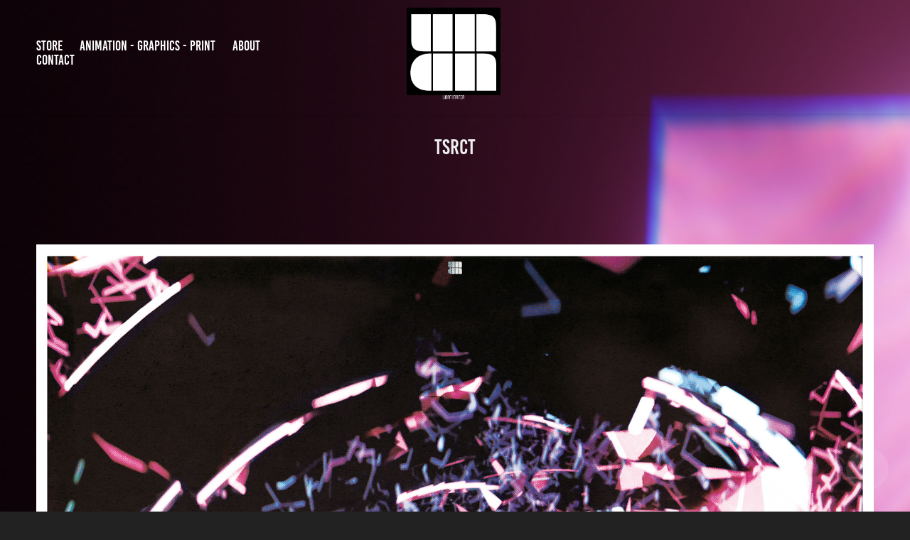

--- FILE ---
content_type: text/html; charset=utf-8
request_url: https://unmr.uk/tsrct
body_size: 7266
content:
<!DOCTYPE HTML>
<html lang="en-US">
<head>
  <meta charset="UTF-8" />
  <meta name="viewport" content="width=device-width, initial-scale=1" />
      <meta name="twitter:card"  content="summary_large_image" />
      <meta name="twitter:site"  content="@AdobePortfolio" />
      <meta  property="og:title" content="George Goodwin - TSRCT" />
      <meta  property="og:image" content="https://cdn.myportfolio.com/a395e64e-2368-4c42-a246-f60bdb53c6aa/cb0076b8-9834-4a65-bc71-d9f1e3dfa6e2_car_16x9.jpg?h=3464b1dc4bdce36998dba661399b9a98" />
      <link rel="icon" href="[data-uri]"  />
      <link rel="stylesheet" href="/dist/css/main.css" type="text/css" />
      <link rel="stylesheet" href="https://cdn.myportfolio.com/a395e64e-2368-4c42-a246-f60bdb53c6aa/c22f7c3d9dcd11cc3ea423c96801ee4d1742490324.css?h=7db3fc70eab7ff82ec314131667599ca" type="text/css" />
    <link rel="canonical" href="https://unmr.uk/tsrct" />
      <title>George Goodwin - TSRCT</title>
    <script type="text/javascript" src="//use.typekit.net/ik/[base64].js?cb=35f77bfb8b50944859ea3d3804e7194e7a3173fb" async onload="
    try {
      window.Typekit.load();
    } catch (e) {
      console.warn('Typekit not loaded.');
    }
    "></script>
</head>
  <body class="transition-enabled">  <div class='page-background-video page-background-video-with-panel'>
  </div>
  <div class="js-responsive-nav">
    <div class="responsive-nav has-social">
      <div class="close-responsive-click-area js-close-responsive-nav">
        <div class="close-responsive-button"></div>
      </div>
          <nav class="nav-container" data-hover-hint="nav" data-hover-hint-placement="bottom-start">
      <div class="link-title">
        <a href="https://unanimator.bigcartel.com/" target="_blank">STORE</a>
      </div>
                <div class="gallery-title"><a href="/professional-work" >Animation - Graphics - Print</a></div>
      <div class="page-title">
        <a href="/about" >About</a>
      </div>
      <div class="page-title">
        <a href="/contact" >Contact</a>
      </div>
          </nav>
        <div class="social pf-nav-social" data-context="theme.nav" data-hover-hint="navSocialIcons" data-hover-hint-placement="bottom-start">
          <ul>
          </ul>
        </div>
    </div>
  </div>
    <header class="site-header js-site-header  js-fixed-nav" data-context="theme.nav" data-hover-hint="nav" data-hover-hint-placement="top-start">
        <nav class="nav-container" data-hover-hint="nav" data-hover-hint-placement="bottom-start">
      <div class="link-title">
        <a href="https://unanimator.bigcartel.com/" target="_blank">STORE</a>
      </div>
                <div class="gallery-title"><a href="/professional-work" >Animation - Graphics - Print</a></div>
      <div class="page-title">
        <a href="/about" >About</a>
      </div>
      <div class="page-title">
        <a href="/contact" >Contact</a>
      </div>
        </nav>
        <div class="logo-wrap" data-context="theme.logo.header" data-hover-hint="logo" data-hover-hint-placement="bottom-start">
          <div class="logo e2e-site-logo-text logo-image  ">
    <a href="/professional-work" class="image-normal image-link">
      <img src="https://cdn.myportfolio.com/a395e64e-2368-4c42-a246-f60bdb53c6aa/4f937d18-e5b2-46ee-92c2-0f4b754fc8fc_rwc_251x251x854x864x4096.png?h=75368bba3d70c0abe924b46d6966a35d" alt="George Goodwin">
    </a>
          </div>
        </div>
        <div class="social pf-nav-social" data-context="theme.nav" data-hover-hint="navSocialIcons" data-hover-hint-placement="bottom-start">
          <ul>
          </ul>
        </div>
        <div class="hamburger-click-area js-hamburger">
          <div class="hamburger">
            <i></i>
            <i></i>
            <i></i>
          </div>
        </div>
    </header>
    <div class="header-placeholder"></div>
  <div class="site-wrap cfix js-site-wrap">
    <div class="site-container">
      <div class="site-content e2e-site-content">
        <main>
  <div class="page-container" data-context="page.page.container" data-hover-hint="pageContainer">
    <section class="page standard-modules">
        <header class="page-header content" data-context="pages" data-identity="id:p65157ebdaa596ebe440a58f6ab9c8fe07401052b3f0d88bb17b34" data-hover-hint="pageHeader" data-hover-hint-id="p65157ebdaa596ebe440a58f6ab9c8fe07401052b3f0d88bb17b34">
            <h1 class="title preserve-whitespace e2e-site-logo-text">TSRCT</h1>
            <p class="description"></p>
        </header>
      <div class="page-content js-page-content" data-context="pages" data-identity="id:p65157ebdaa596ebe440a58f6ab9c8fe07401052b3f0d88bb17b34">
        <div id="project-canvas" class="js-project-modules modules content">
          <div id="project-modules">
              
              <div class="project-module module image project-module-image js-js-project-module"  style="padding-top: px;
padding-bottom: px;
">

  

  
     <div class="js-lightbox" data-src="https://cdn.myportfolio.com/a395e64e-2368-4c42-a246-f60bdb53c6aa/7085bedb-d98b-4aa1-af68-1836128ca830.jpg?h=a12ee65e702ff708c5473af87e1210be">
           <img
             class="js-lazy e2e-site-project-module-image"
             src="[data-uri]"
             data-src="https://cdn.myportfolio.com/a395e64e-2368-4c42-a246-f60bdb53c6aa/7085bedb-d98b-4aa1-af68-1836128ca830_rw_3840.jpg?h=6d6c0318fbc974ae023574a0f9458453"
             data-srcset="https://cdn.myportfolio.com/a395e64e-2368-4c42-a246-f60bdb53c6aa/7085bedb-d98b-4aa1-af68-1836128ca830_rw_600.jpg?h=c0919c87fd79b4ddc436ebc8d51333a6 600w,https://cdn.myportfolio.com/a395e64e-2368-4c42-a246-f60bdb53c6aa/7085bedb-d98b-4aa1-af68-1836128ca830_rw_1200.jpg?h=60d708093f68437f0a2698adca874d24 1200w,https://cdn.myportfolio.com/a395e64e-2368-4c42-a246-f60bdb53c6aa/7085bedb-d98b-4aa1-af68-1836128ca830_rw_1920.jpg?h=281cfcbc09a65fa31df91c87015f10f3 1920w,https://cdn.myportfolio.com/a395e64e-2368-4c42-a246-f60bdb53c6aa/7085bedb-d98b-4aa1-af68-1836128ca830_rw_3840.jpg?h=6d6c0318fbc974ae023574a0f9458453 3840w,"
             data-sizes="(max-width: 3840px) 100vw, 3840px"
             width="3840"
             height="0"
             style="padding-bottom: 124.33%; background: rgba(0, 0, 0, 0.03)"
             
           >
     </div>
  

</div>

              
              
              
              
              
              
              
              
              
              
              
              
              
              
              
              <div class="project-module module media_collection project-module-media_collection" data-id="m66bb6de942fe6c503173bfa1ff659a0a9dc19c5d39509e499b04a"  style="padding-top: px;
padding-bottom: px;
">
  <div class="grid--main js-grid-main" data-grid-max-images="
  ">
    <div class="grid__item-container js-grid-item-container" data-flex-grow="325" style="width:325px; flex-grow:325;" data-width="1920" data-height="1536">
      <script type="text/html" class="js-lightbox-slide-content">
        <div class="grid__image-wrapper">
          <img src="https://cdn.myportfolio.com/a395e64e-2368-4c42-a246-f60bdb53c6aa/be1964fc-e938-4d04-8654-447993727dd2_rw_1920.png?h=62b91abc5cc0b66ded0af16cd158c177" srcset="https://cdn.myportfolio.com/a395e64e-2368-4c42-a246-f60bdb53c6aa/be1964fc-e938-4d04-8654-447993727dd2_rw_600.png?h=eccd6779a6a332cf87b1b1c85e628222 600w,https://cdn.myportfolio.com/a395e64e-2368-4c42-a246-f60bdb53c6aa/be1964fc-e938-4d04-8654-447993727dd2_rw_1200.png?h=3a9ef9384ad257a3768014b927d6f105 1200w,https://cdn.myportfolio.com/a395e64e-2368-4c42-a246-f60bdb53c6aa/be1964fc-e938-4d04-8654-447993727dd2_rw_1920.png?h=62b91abc5cc0b66ded0af16cd158c177 1920w,"  sizes="(max-width: 1920px) 100vw, 1920px">
        <div>
      </script>
      <img
        class="grid__item-image js-grid__item-image grid__item-image-lazy js-lazy"
        src="[data-uri]"
        
        data-src="https://cdn.myportfolio.com/a395e64e-2368-4c42-a246-f60bdb53c6aa/be1964fc-e938-4d04-8654-447993727dd2_rw_1920.png?h=62b91abc5cc0b66ded0af16cd158c177"
        data-srcset="https://cdn.myportfolio.com/a395e64e-2368-4c42-a246-f60bdb53c6aa/be1964fc-e938-4d04-8654-447993727dd2_rw_600.png?h=eccd6779a6a332cf87b1b1c85e628222 600w,https://cdn.myportfolio.com/a395e64e-2368-4c42-a246-f60bdb53c6aa/be1964fc-e938-4d04-8654-447993727dd2_rw_1200.png?h=3a9ef9384ad257a3768014b927d6f105 1200w,https://cdn.myportfolio.com/a395e64e-2368-4c42-a246-f60bdb53c6aa/be1964fc-e938-4d04-8654-447993727dd2_rw_1920.png?h=62b91abc5cc0b66ded0af16cd158c177 1920w,"
      >
      <span class="grid__item-filler" style="padding-bottom:80%;"></span>
    </div>
    <div class="grid__item-container js-grid-item-container" data-flex-grow="208.88125500973" style="width:208.88125500973px; flex-grow:208.88125500973;" data-width="3840" data-height="4779">
      <script type="text/html" class="js-lightbox-slide-content">
        <div class="grid__image-wrapper">
          <img src="https://cdn.myportfolio.com/a395e64e-2368-4c42-a246-f60bdb53c6aa/a06b674f-b69d-443c-b6d6-304aadbfe6d8_rw_3840.jpg?h=695fdeb1445381423ed138082ed67b2d" srcset="https://cdn.myportfolio.com/a395e64e-2368-4c42-a246-f60bdb53c6aa/a06b674f-b69d-443c-b6d6-304aadbfe6d8_rw_600.jpg?h=c64e616a114f755712d9e13327180300 600w,https://cdn.myportfolio.com/a395e64e-2368-4c42-a246-f60bdb53c6aa/a06b674f-b69d-443c-b6d6-304aadbfe6d8_rw_1200.jpg?h=422ffce9152c4e856fb42a145fd82804 1200w,https://cdn.myportfolio.com/a395e64e-2368-4c42-a246-f60bdb53c6aa/a06b674f-b69d-443c-b6d6-304aadbfe6d8_rw_1920.jpg?h=d9ec2cf65050be2620884a90c76e19d1 1920w,https://cdn.myportfolio.com/a395e64e-2368-4c42-a246-f60bdb53c6aa/a06b674f-b69d-443c-b6d6-304aadbfe6d8_rw_3840.jpg?h=695fdeb1445381423ed138082ed67b2d 3840w,"  sizes="(max-width: 3840px) 100vw, 3840px">
        <div>
      </script>
      <img
        class="grid__item-image js-grid__item-image grid__item-image-lazy js-lazy"
        src="[data-uri]"
        
        data-src="https://cdn.myportfolio.com/a395e64e-2368-4c42-a246-f60bdb53c6aa/a06b674f-b69d-443c-b6d6-304aadbfe6d8_rw_3840.jpg?h=695fdeb1445381423ed138082ed67b2d"
        data-srcset="https://cdn.myportfolio.com/a395e64e-2368-4c42-a246-f60bdb53c6aa/a06b674f-b69d-443c-b6d6-304aadbfe6d8_rw_600.jpg?h=c64e616a114f755712d9e13327180300 600w,https://cdn.myportfolio.com/a395e64e-2368-4c42-a246-f60bdb53c6aa/a06b674f-b69d-443c-b6d6-304aadbfe6d8_rw_1200.jpg?h=422ffce9152c4e856fb42a145fd82804 1200w,https://cdn.myportfolio.com/a395e64e-2368-4c42-a246-f60bdb53c6aa/a06b674f-b69d-443c-b6d6-304aadbfe6d8_rw_1920.jpg?h=d9ec2cf65050be2620884a90c76e19d1 1920w,https://cdn.myportfolio.com/a395e64e-2368-4c42-a246-f60bdb53c6aa/a06b674f-b69d-443c-b6d6-304aadbfe6d8_rw_3840.jpg?h=695fdeb1445381423ed138082ed67b2d 3840w,"
      >
      <span class="grid__item-filler" style="padding-bottom:124.47263397948%;"></span>
    </div>
    <div class="js-grid-spacer"></div>
  </div>
</div>

              
              
          </div>
        </div>
      </div>
    </section>
          <section class="other-projects" data-context="page.page.other_pages" data-hover-hint="otherPages">
            <div class="title-wrapper">
              <div class="title-container">
                  <h3 class="other-projects-title preserve-whitespace">You may also like</h3>
              </div>
            </div>
            <div class="project-covers">
                  <a class="project-cover js-project-cover-touch hold-space" href="/ritual-title-card" data-context="pages" data-identity="id:p63f7813b6428878cdd5544e929b9f168eba347c864b5c19acc6df">
                    <div class="cover-content-container">
                      <div class="cover-image-wrap">
                        <div class="cover-image">
                            <div class="cover cover-normal">

            <img
              class="cover__img js-lazy"
              src="https://cdn.myportfolio.com/a395e64e-2368-4c42-a246-f60bdb53c6aa/824c3f7f-5bfc-424a-8358-a40749228a35_carw_16x9x32.jpg?h=0b024dacbb238991108bec630d9b7571"
              data-src="https://cdn.myportfolio.com/a395e64e-2368-4c42-a246-f60bdb53c6aa/824c3f7f-5bfc-424a-8358-a40749228a35_car_16x9.jpg?h=b2e8f3e4013fc1dfb5ba99989464217a"
              data-srcset="https://cdn.myportfolio.com/a395e64e-2368-4c42-a246-f60bdb53c6aa/824c3f7f-5bfc-424a-8358-a40749228a35_carw_16x9x640.jpg?h=fc0e84262bf2fb67c83707bcc6254d9c 640w, https://cdn.myportfolio.com/a395e64e-2368-4c42-a246-f60bdb53c6aa/824c3f7f-5bfc-424a-8358-a40749228a35_carw_16x9x1280.jpg?h=d61e9b32951538b16f093ae2ec095013 1280w, https://cdn.myportfolio.com/a395e64e-2368-4c42-a246-f60bdb53c6aa/824c3f7f-5bfc-424a-8358-a40749228a35_carw_16x9x1366.jpg?h=6b5ad387761fee416e848e798ef54b4b 1366w, https://cdn.myportfolio.com/a395e64e-2368-4c42-a246-f60bdb53c6aa/824c3f7f-5bfc-424a-8358-a40749228a35_carw_16x9x1920.jpg?h=145068921c404b0dc3f18f2fcf49e7cf 1920w, https://cdn.myportfolio.com/a395e64e-2368-4c42-a246-f60bdb53c6aa/824c3f7f-5bfc-424a-8358-a40749228a35_carw_16x9x2560.jpg?h=d5805c6a00b34f0570fad32ee5892025 2560w, https://cdn.myportfolio.com/a395e64e-2368-4c42-a246-f60bdb53c6aa/824c3f7f-5bfc-424a-8358-a40749228a35_carw_16x9x5120.jpg?h=bf4989d1aef9fb651ba8400973dd5f0d 5120w"
              data-sizes="(max-width: 540px) 100vw, (max-width: 768px) 50vw, calc(1400px / 2)"
            >
                                      </div>
                        </div>
                      </div>
                      <div class="details-wrap">
                        <div class="details">
                          <div class="details-inner">
                              <div class="title preserve-whitespace">RITUAL - JASON KWAN [TITLE CARD]</div>
                              <div class="date">2023</div>
                          </div>
                        </div>
                      </div>
                    </div>
                  </a>
                  <a class="project-cover js-project-cover-touch hold-space" href="/cunningmc-i-luv-wubs" data-context="pages" data-identity="id:p66b8ded0e627ce30797d240dceefc5fc2a48fce116c46c772adf6">
                    <div class="cover-content-container">
                      <div class="cover-image-wrap">
                        <div class="cover-image">
                            <div class="cover cover-normal">

            <img
              class="cover__img js-lazy"
              src="https://cdn.myportfolio.com/a395e64e-2368-4c42-a246-f60bdb53c6aa/24680485-0c28-4c25-869b-22cb9dfdb314_rwc_184x758x1558x878x32.jpg?h=1112b5c1b0d4dd270400759c0660d52b"
              data-src="https://cdn.myportfolio.com/a395e64e-2368-4c42-a246-f60bdb53c6aa/24680485-0c28-4c25-869b-22cb9dfdb314_rwc_184x758x1558x878x1558.jpg?h=05c2c7bfbc44d9863d0f3df39168a84b"
              data-srcset="https://cdn.myportfolio.com/a395e64e-2368-4c42-a246-f60bdb53c6aa/24680485-0c28-4c25-869b-22cb9dfdb314_rwc_184x758x1558x878x640.jpg?h=96a225a95c056e7c8cc7fb1949d01365 640w, https://cdn.myportfolio.com/a395e64e-2368-4c42-a246-f60bdb53c6aa/24680485-0c28-4c25-869b-22cb9dfdb314_rwc_184x758x1558x878x1280.jpg?h=f06f34dba39b6ef937f9439d3458e103 1280w, https://cdn.myportfolio.com/a395e64e-2368-4c42-a246-f60bdb53c6aa/24680485-0c28-4c25-869b-22cb9dfdb314_rwc_184x758x1558x878x1366.jpg?h=3787c79a774c86a3db37100fdf4b0101 1366w, https://cdn.myportfolio.com/a395e64e-2368-4c42-a246-f60bdb53c6aa/24680485-0c28-4c25-869b-22cb9dfdb314_rwc_184x758x1558x878x1920.jpg?h=6d6049979b027da598cd0d73181e1add 1920w, https://cdn.myportfolio.com/a395e64e-2368-4c42-a246-f60bdb53c6aa/24680485-0c28-4c25-869b-22cb9dfdb314_rwc_184x758x1558x878x1558.jpg?h=05c2c7bfbc44d9863d0f3df39168a84b 2560w, https://cdn.myportfolio.com/a395e64e-2368-4c42-a246-f60bdb53c6aa/24680485-0c28-4c25-869b-22cb9dfdb314_rwc_184x758x1558x878x1558.jpg?h=05c2c7bfbc44d9863d0f3df39168a84b 5120w"
              data-sizes="(max-width: 540px) 100vw, (max-width: 768px) 50vw, calc(1400px / 2)"
            >
                                      </div>
                        </div>
                      </div>
                      <div class="details-wrap">
                        <div class="details">
                          <div class="details-inner">
                              <div class="title preserve-whitespace">CunningMC - I Luv Wubs</div>
                              <div class="date">2023</div>
                          </div>
                        </div>
                      </div>
                    </div>
                  </a>
                  <a class="project-cover js-project-cover-touch hold-space" href="/fxvnd3r" data-context="pages" data-identity="id:p65d8c4426436280801f60c4d70e81e9e29c43450b49416f72d684">
                    <div class="cover-content-container">
                      <div class="cover-image-wrap">
                        <div class="cover-image">
                            <div class="cover cover-normal">

            <img
              class="cover__img js-lazy"
              src="https://cdn.myportfolio.com/a395e64e-2368-4c42-a246-f60bdb53c6aa/e3132e51-3427-4f4b-96e3-c81a63f1d49a_rwc_0x373x2160x1217x32.png?h=f2a87061124a69cde8b0c7059ec51893"
              data-src="https://cdn.myportfolio.com/a395e64e-2368-4c42-a246-f60bdb53c6aa/e3132e51-3427-4f4b-96e3-c81a63f1d49a_rwc_0x373x2160x1217x2160.png?h=f849d00951368e1b2ff883c903d0f029"
              data-srcset="https://cdn.myportfolio.com/a395e64e-2368-4c42-a246-f60bdb53c6aa/e3132e51-3427-4f4b-96e3-c81a63f1d49a_rwc_0x373x2160x1217x640.png?h=6c26c5fbb0fa2649682449ce5d02a7ed 640w, https://cdn.myportfolio.com/a395e64e-2368-4c42-a246-f60bdb53c6aa/e3132e51-3427-4f4b-96e3-c81a63f1d49a_rwc_0x373x2160x1217x1280.png?h=f7fefc84621067cf39a66ab1e4c51d33 1280w, https://cdn.myportfolio.com/a395e64e-2368-4c42-a246-f60bdb53c6aa/e3132e51-3427-4f4b-96e3-c81a63f1d49a_rwc_0x373x2160x1217x1366.png?h=6ee76283493bb757b88a3fa76afe05ad 1366w, https://cdn.myportfolio.com/a395e64e-2368-4c42-a246-f60bdb53c6aa/e3132e51-3427-4f4b-96e3-c81a63f1d49a_rwc_0x373x2160x1217x1920.png?h=4b46ae66ec901c9e41d410dc0b0516c1 1920w, https://cdn.myportfolio.com/a395e64e-2368-4c42-a246-f60bdb53c6aa/e3132e51-3427-4f4b-96e3-c81a63f1d49a_rwc_0x373x2160x1217x2160.png?h=f849d00951368e1b2ff883c903d0f029 2560w, https://cdn.myportfolio.com/a395e64e-2368-4c42-a246-f60bdb53c6aa/e3132e51-3427-4f4b-96e3-c81a63f1d49a_rwc_0x373x2160x1217x2160.png?h=f849d00951368e1b2ff883c903d0f029 5120w"
              data-sizes="(max-width: 540px) 100vw, (max-width: 768px) 50vw, calc(1400px / 2)"
            >
                                      </div>
                        </div>
                      </div>
                      <div class="details-wrap">
                        <div class="details">
                          <div class="details-inner">
                              <div class="title preserve-whitespace">FXVND3R</div>
                              <div class="date">2024</div>
                          </div>
                        </div>
                      </div>
                    </div>
                  </a>
                  <a class="project-cover js-project-cover-touch hold-space" href="/a-c-h-e-r-o-n-river-of-lost-souls" data-context="pages" data-identity="id:p65d8c48a4ae837c02a4fbca887f38238424dbf226a2c3613bdc07">
                    <div class="cover-content-container">
                      <div class="cover-image-wrap">
                        <div class="cover-image">
                            <div class="cover cover-normal">

            <img
              class="cover__img js-lazy"
              src="https://cdn.myportfolio.com/a395e64e-2368-4c42-a246-f60bdb53c6aa/620285df-35f3-47d2-a3cf-d61022d670cb_carw_16x9x32.jpg?h=375e0161762d3a21beec98ba59c1edc8"
              data-src="https://cdn.myportfolio.com/a395e64e-2368-4c42-a246-f60bdb53c6aa/620285df-35f3-47d2-a3cf-d61022d670cb_car_16x9.jpg?h=5f253da44666c6d6f2edee30ed772690"
              data-srcset="https://cdn.myportfolio.com/a395e64e-2368-4c42-a246-f60bdb53c6aa/620285df-35f3-47d2-a3cf-d61022d670cb_carw_16x9x640.jpg?h=31e87b7489b0dd60cf5eccf837f54e05 640w, https://cdn.myportfolio.com/a395e64e-2368-4c42-a246-f60bdb53c6aa/620285df-35f3-47d2-a3cf-d61022d670cb_carw_16x9x1280.jpg?h=e6b213c8b703fe269ceffbfb61380d38 1280w, https://cdn.myportfolio.com/a395e64e-2368-4c42-a246-f60bdb53c6aa/620285df-35f3-47d2-a3cf-d61022d670cb_carw_16x9x1366.jpg?h=086a6ef9130c6f6f467cd2d87912786a 1366w, https://cdn.myportfolio.com/a395e64e-2368-4c42-a246-f60bdb53c6aa/620285df-35f3-47d2-a3cf-d61022d670cb_carw_16x9x1920.jpg?h=6a9ce6e742a231a0607f01913476075a 1920w, https://cdn.myportfolio.com/a395e64e-2368-4c42-a246-f60bdb53c6aa/620285df-35f3-47d2-a3cf-d61022d670cb_carw_16x9x2560.jpg?h=d70998fdc8a37bf5b5906d0fdf5c43ef 2560w, https://cdn.myportfolio.com/a395e64e-2368-4c42-a246-f60bdb53c6aa/620285df-35f3-47d2-a3cf-d61022d670cb_carw_16x9x5120.jpg?h=eb5314b98290eb6e57d1fa4ed8aea8a8 5120w"
              data-sizes="(max-width: 540px) 100vw, (max-width: 768px) 50vw, calc(1400px / 2)"
            >
                                      </div>
                        </div>
                      </div>
                      <div class="details-wrap">
                        <div class="details">
                          <div class="details-inner">
                              <div class="title preserve-whitespace">A C H E R O N - River of Lost Souls</div>
                              <div class="date">2024</div>
                          </div>
                        </div>
                      </div>
                    </div>
                  </a>
                  <a class="project-cover js-project-cover-touch hold-space" href="/crystalline-fake-a-smile" data-context="pages" data-identity="id:p66d9bb5f4b38b9c9c788ef4f177983c165251737b3a20001c7cdd">
                    <div class="cover-content-container">
                      <div class="cover-image-wrap">
                        <div class="cover-image">
                            <div class="cover cover-normal">

            <img
              class="cover__img js-lazy"
              src="https://cdn.myportfolio.com/a395e64e-2368-4c42-a246-f60bdb53c6aa/3219edfd-7850-4426-b0bf-d1394be9894b_rwc_0x572x3000x1690x32.png?h=a08f1d8b2470520cd41cd07f71153927"
              data-src="https://cdn.myportfolio.com/a395e64e-2368-4c42-a246-f60bdb53c6aa/3219edfd-7850-4426-b0bf-d1394be9894b_rwc_0x572x3000x1690x3000.png?h=a81f59e393f3a7d8573d30285cc2b8e4"
              data-srcset="https://cdn.myportfolio.com/a395e64e-2368-4c42-a246-f60bdb53c6aa/3219edfd-7850-4426-b0bf-d1394be9894b_rwc_0x572x3000x1690x640.png?h=ee36829bbd43d0abb65eebe0bbc7a78f 640w, https://cdn.myportfolio.com/a395e64e-2368-4c42-a246-f60bdb53c6aa/3219edfd-7850-4426-b0bf-d1394be9894b_rwc_0x572x3000x1690x1280.png?h=7cb86cc1fa13afb5b9c3c68083d95504 1280w, https://cdn.myportfolio.com/a395e64e-2368-4c42-a246-f60bdb53c6aa/3219edfd-7850-4426-b0bf-d1394be9894b_rwc_0x572x3000x1690x1366.png?h=72443ea69d4fac281637b6fe3fa67d93 1366w, https://cdn.myportfolio.com/a395e64e-2368-4c42-a246-f60bdb53c6aa/3219edfd-7850-4426-b0bf-d1394be9894b_rwc_0x572x3000x1690x1920.png?h=bbee6719ec517adcb6f83a19b6c5dfce 1920w, https://cdn.myportfolio.com/a395e64e-2368-4c42-a246-f60bdb53c6aa/3219edfd-7850-4426-b0bf-d1394be9894b_rwc_0x572x3000x1690x2560.png?h=847fc3feaafa352cd5211d548469bf67 2560w, https://cdn.myportfolio.com/a395e64e-2368-4c42-a246-f60bdb53c6aa/3219edfd-7850-4426-b0bf-d1394be9894b_rwc_0x572x3000x1690x3000.png?h=a81f59e393f3a7d8573d30285cc2b8e4 5120w"
              data-sizes="(max-width: 540px) 100vw, (max-width: 768px) 50vw, calc(1400px / 2)"
            >
                                      </div>
                        </div>
                      </div>
                      <div class="details-wrap">
                        <div class="details">
                          <div class="details-inner">
                              <div class="title preserve-whitespace">CRYSTALLINE - FAKE A SMILE</div>
                              <div class="date">2024</div>
                          </div>
                        </div>
                      </div>
                    </div>
                  </a>
                  <a class="project-cover js-project-cover-touch hold-space" href="/foc-2023" data-context="pages" data-identity="id:p66b8bf70f3c7caeafb29397ef95250b0fe542b8935b29b8344572">
                    <div class="cover-content-container">
                      <div class="cover-image-wrap">
                        <div class="cover-image">
                            <div class="cover cover-normal">

            <img
              class="cover__img js-lazy"
              src="https://cdn.myportfolio.com/a395e64e-2368-4c42-a246-f60bdb53c6aa/9ff57f72-906a-4dd1-b7b9-3d3879604256_rwc_229x124x2107x1187x32.jpg?h=20461e3aa9e1144c0d896c7041e9aec5"
              data-src="https://cdn.myportfolio.com/a395e64e-2368-4c42-a246-f60bdb53c6aa/9ff57f72-906a-4dd1-b7b9-3d3879604256_rwc_229x124x2107x1187x2107.jpg?h=0563802dcf6ccc87ada96c0c38949977"
              data-srcset="https://cdn.myportfolio.com/a395e64e-2368-4c42-a246-f60bdb53c6aa/9ff57f72-906a-4dd1-b7b9-3d3879604256_rwc_229x124x2107x1187x640.jpg?h=dd2cfa0b381d28e88cb5ee2ac7e082c6 640w, https://cdn.myportfolio.com/a395e64e-2368-4c42-a246-f60bdb53c6aa/9ff57f72-906a-4dd1-b7b9-3d3879604256_rwc_229x124x2107x1187x1280.jpg?h=ac41018859a6b23c020c599976151762 1280w, https://cdn.myportfolio.com/a395e64e-2368-4c42-a246-f60bdb53c6aa/9ff57f72-906a-4dd1-b7b9-3d3879604256_rwc_229x124x2107x1187x1366.jpg?h=6d3f2e7a202be4cb1aafaf0852804ba8 1366w, https://cdn.myportfolio.com/a395e64e-2368-4c42-a246-f60bdb53c6aa/9ff57f72-906a-4dd1-b7b9-3d3879604256_rwc_229x124x2107x1187x1920.jpg?h=c908637dba052f691aaf2ecf9eec4948 1920w, https://cdn.myportfolio.com/a395e64e-2368-4c42-a246-f60bdb53c6aa/9ff57f72-906a-4dd1-b7b9-3d3879604256_rwc_229x124x2107x1187x2560.jpg?h=afc0d2b92783d95c50824b17ba3844d1 2560w, https://cdn.myportfolio.com/a395e64e-2368-4c42-a246-f60bdb53c6aa/9ff57f72-906a-4dd1-b7b9-3d3879604256_rwc_229x124x2107x1187x2107.jpg?h=0563802dcf6ccc87ada96c0c38949977 5120w"
              data-sizes="(max-width: 540px) 100vw, (max-width: 768px) 50vw, calc(1400px / 2)"
            >
                                      </div>
                        </div>
                      </div>
                      <div class="details-wrap">
                        <div class="details">
                          <div class="details-inner">
                              <div class="title preserve-whitespace">Freedom Online Conference 2023</div>
                              <div class="date">2023</div>
                          </div>
                        </div>
                      </div>
                    </div>
                  </a>
                  <a class="project-cover js-project-cover-touch hold-space" href="/tez98-twitch-rebrand" data-context="pages" data-identity="id:p6186ac0837710686b607ebbe3756c7853c5bf6f23d60f63b3549c">
                    <div class="cover-content-container">
                      <div class="cover-image-wrap">
                        <div class="cover-image">
                            <div class="cover cover-normal">

            <img
              class="cover__img js-lazy"
              src="https://cdn.myportfolio.com/a395e64e-2368-4c42-a246-f60bdb53c6aa/914e2e31-16d0-4610-a6f8-40b08e6b062a_rwc_0x0x1916x1080x32.jpg?h=6a221b6355977408bf53caa5e90cabc6"
              data-src="https://cdn.myportfolio.com/a395e64e-2368-4c42-a246-f60bdb53c6aa/914e2e31-16d0-4610-a6f8-40b08e6b062a_rwc_0x0x1916x1080x1916.jpg?h=154ebda3e9a447e73f37f960dff7f226"
              data-srcset="https://cdn.myportfolio.com/a395e64e-2368-4c42-a246-f60bdb53c6aa/914e2e31-16d0-4610-a6f8-40b08e6b062a_rwc_0x0x1916x1080x640.jpg?h=b0d6b4dc35d996290ad4e1c76d95695e 640w, https://cdn.myportfolio.com/a395e64e-2368-4c42-a246-f60bdb53c6aa/914e2e31-16d0-4610-a6f8-40b08e6b062a_rwc_0x0x1916x1080x1280.jpg?h=df0b06d1458a948c83b99bcc23670cb2 1280w, https://cdn.myportfolio.com/a395e64e-2368-4c42-a246-f60bdb53c6aa/914e2e31-16d0-4610-a6f8-40b08e6b062a_rwc_0x0x1916x1080x1366.jpg?h=0b7ade3faba19aef8292c7ce8fdba39c 1366w, https://cdn.myportfolio.com/a395e64e-2368-4c42-a246-f60bdb53c6aa/914e2e31-16d0-4610-a6f8-40b08e6b062a_rwc_0x0x1916x1080x1920.jpg?h=8f37bb99a17a8e96e037361643af5454 1920w, https://cdn.myportfolio.com/a395e64e-2368-4c42-a246-f60bdb53c6aa/914e2e31-16d0-4610-a6f8-40b08e6b062a_rwc_0x0x1916x1080x1916.jpg?h=154ebda3e9a447e73f37f960dff7f226 2560w, https://cdn.myportfolio.com/a395e64e-2368-4c42-a246-f60bdb53c6aa/914e2e31-16d0-4610-a6f8-40b08e6b062a_rwc_0x0x1916x1080x1916.jpg?h=154ebda3e9a447e73f37f960dff7f226 5120w"
              data-sizes="(max-width: 540px) 100vw, (max-width: 768px) 50vw, calc(1400px / 2)"
            >
                                      </div>
                        </div>
                      </div>
                      <div class="details-wrap">
                        <div class="details">
                          <div class="details-inner">
                              <div class="title preserve-whitespace">Tez98 (Twitch Rebrand)</div>
                              <div class="date">2021</div>
                          </div>
                        </div>
                      </div>
                    </div>
                  </a>
                  <a class="project-cover js-project-cover-touch hold-space" href="/lick-drop-harmonic-transmission" data-context="pages" data-identity="id:p618681b7ea516a9f0b571c04f0976b244e82beb07ee16333fb709">
                    <div class="cover-content-container">
                      <div class="cover-image-wrap">
                        <div class="cover-image">
                            <div class="cover cover-normal">

            <img
              class="cover__img js-lazy"
              src="https://cdn.myportfolio.com/a395e64e-2368-4c42-a246-f60bdb53c6aa/d551f4ba-2c24-4ebc-86b7-0914b6d48eec_rwc_0x0x1916x1080x32.png?h=2f4ec23da98b7e2836a5f979892a2851"
              data-src="https://cdn.myportfolio.com/a395e64e-2368-4c42-a246-f60bdb53c6aa/d551f4ba-2c24-4ebc-86b7-0914b6d48eec_rwc_0x0x1916x1080x1916.png?h=0976dc9360b0a113524b5dcaea9360ec"
              data-srcset="https://cdn.myportfolio.com/a395e64e-2368-4c42-a246-f60bdb53c6aa/d551f4ba-2c24-4ebc-86b7-0914b6d48eec_rwc_0x0x1916x1080x640.png?h=95b755cff20330733f376874803c00cf 640w, https://cdn.myportfolio.com/a395e64e-2368-4c42-a246-f60bdb53c6aa/d551f4ba-2c24-4ebc-86b7-0914b6d48eec_rwc_0x0x1916x1080x1280.png?h=9d5ae2a0726061ed2cca05159f9e4e2d 1280w, https://cdn.myportfolio.com/a395e64e-2368-4c42-a246-f60bdb53c6aa/d551f4ba-2c24-4ebc-86b7-0914b6d48eec_rwc_0x0x1916x1080x1366.png?h=7ba9bd3c49e1bef962ec8d1837fcb380 1366w, https://cdn.myportfolio.com/a395e64e-2368-4c42-a246-f60bdb53c6aa/d551f4ba-2c24-4ebc-86b7-0914b6d48eec_rwc_0x0x1916x1080x1920.png?h=d8381ade07e20a417baf8973015d0e98 1920w, https://cdn.myportfolio.com/a395e64e-2368-4c42-a246-f60bdb53c6aa/d551f4ba-2c24-4ebc-86b7-0914b6d48eec_rwc_0x0x1916x1080x1916.png?h=0976dc9360b0a113524b5dcaea9360ec 2560w, https://cdn.myportfolio.com/a395e64e-2368-4c42-a246-f60bdb53c6aa/d551f4ba-2c24-4ebc-86b7-0914b6d48eec_rwc_0x0x1916x1080x1916.png?h=0976dc9360b0a113524b5dcaea9360ec 5120w"
              data-sizes="(max-width: 540px) 100vw, (max-width: 768px) 50vw, calc(1400px / 2)"
            >
                                      </div>
                        </div>
                      </div>
                      <div class="details-wrap">
                        <div class="details">
                          <div class="details-inner">
                              <div class="title preserve-whitespace">Lick Drop (Harmonic Transmission)</div>
                              <div class="date">2021</div>
                          </div>
                        </div>
                      </div>
                    </div>
                  </a>
                  <a class="project-cover js-project-cover-touch hold-space" href="/burn-after-writing-catharsis" data-context="pages" data-identity="id:p5ecfa55d27908abb76ead4beb3b0a87334812e73d8d3657820abe">
                    <div class="cover-content-container">
                      <div class="cover-image-wrap">
                        <div class="cover-image">
                            <div class="cover cover-normal">

            <img
              class="cover__img js-lazy"
              src="https://cdn.myportfolio.com/a395e64e-2368-4c42-a246-f60bdb53c6aa/9d1f1eed-dc55-41a3-93b5-98b95fb03929_rwc_0x174x1920x1082x32.jpg?h=c358135dd320a4f4717b57f81f67f923"
              data-src="https://cdn.myportfolio.com/a395e64e-2368-4c42-a246-f60bdb53c6aa/9d1f1eed-dc55-41a3-93b5-98b95fb03929_rwc_0x174x1920x1082x1920.jpg?h=a79b2fa0c0b54628eb1c74c24d1b47a6"
              data-srcset="https://cdn.myportfolio.com/a395e64e-2368-4c42-a246-f60bdb53c6aa/9d1f1eed-dc55-41a3-93b5-98b95fb03929_rwc_0x174x1920x1082x640.jpg?h=098e1e10b4aecb2c8b14c5fd161ffc15 640w, https://cdn.myportfolio.com/a395e64e-2368-4c42-a246-f60bdb53c6aa/9d1f1eed-dc55-41a3-93b5-98b95fb03929_rwc_0x174x1920x1082x1280.jpg?h=8c9863c1c6da623e3f3a0bb042439f9f 1280w, https://cdn.myportfolio.com/a395e64e-2368-4c42-a246-f60bdb53c6aa/9d1f1eed-dc55-41a3-93b5-98b95fb03929_rwc_0x174x1920x1082x1366.jpg?h=7e9cb5432abe05f33d8062fb5f659259 1366w, https://cdn.myportfolio.com/a395e64e-2368-4c42-a246-f60bdb53c6aa/9d1f1eed-dc55-41a3-93b5-98b95fb03929_rwc_0x174x1920x1082x1920.jpg?h=a79b2fa0c0b54628eb1c74c24d1b47a6 1920w, https://cdn.myportfolio.com/a395e64e-2368-4c42-a246-f60bdb53c6aa/9d1f1eed-dc55-41a3-93b5-98b95fb03929_rwc_0x174x1920x1082x1920.jpg?h=a79b2fa0c0b54628eb1c74c24d1b47a6 2560w, https://cdn.myportfolio.com/a395e64e-2368-4c42-a246-f60bdb53c6aa/9d1f1eed-dc55-41a3-93b5-98b95fb03929_rwc_0x174x1920x1082x1920.jpg?h=a79b2fa0c0b54628eb1c74c24d1b47a6 5120w"
              data-sizes="(max-width: 540px) 100vw, (max-width: 768px) 50vw, calc(1400px / 2)"
            >
                                      </div>
                        </div>
                      </div>
                      <div class="details-wrap">
                        <div class="details">
                          <div class="details-inner">
                              <div class="title preserve-whitespace">Burn after Writing (Catharsis)</div>
                              <div class="date">2020</div>
                          </div>
                        </div>
                      </div>
                    </div>
                  </a>
                  <a class="project-cover js-project-cover-touch hold-space" href="/vesuvius" data-context="pages" data-identity="id:p66bb5027bd1daca9ce69f03f1a6184faaba05381fe739a03054ce">
                    <div class="cover-content-container">
                      <div class="cover-image-wrap">
                        <div class="cover-image">
                            <div class="cover cover-normal">

            <img
              class="cover__img js-lazy"
              src="https://cdn.myportfolio.com/a395e64e-2368-4c42-a246-f60bdb53c6aa/3bb0dd44-f84c-4263-858f-b512b0547504_rwc_575x686x1622x914x32.png?h=866cde72a3adbf68b81dea6e38cf1b0b"
              data-src="https://cdn.myportfolio.com/a395e64e-2368-4c42-a246-f60bdb53c6aa/3bb0dd44-f84c-4263-858f-b512b0547504_rwc_575x686x1622x914x1622.png?h=26d3c699bc919f0c16728351a0b54007"
              data-srcset="https://cdn.myportfolio.com/a395e64e-2368-4c42-a246-f60bdb53c6aa/3bb0dd44-f84c-4263-858f-b512b0547504_rwc_575x686x1622x914x640.png?h=586add73905f87f8fd4a8cc8cb8823ec 640w, https://cdn.myportfolio.com/a395e64e-2368-4c42-a246-f60bdb53c6aa/3bb0dd44-f84c-4263-858f-b512b0547504_rwc_575x686x1622x914x1280.png?h=1a3a88b15a6abbc8183f354eb3fe40dc 1280w, https://cdn.myportfolio.com/a395e64e-2368-4c42-a246-f60bdb53c6aa/3bb0dd44-f84c-4263-858f-b512b0547504_rwc_575x686x1622x914x1366.png?h=0e81e9b46dab5283fa3d8363b17065be 1366w, https://cdn.myportfolio.com/a395e64e-2368-4c42-a246-f60bdb53c6aa/3bb0dd44-f84c-4263-858f-b512b0547504_rwc_575x686x1622x914x1920.png?h=ae5016a0ab17435926359b204925927f 1920w, https://cdn.myportfolio.com/a395e64e-2368-4c42-a246-f60bdb53c6aa/3bb0dd44-f84c-4263-858f-b512b0547504_rwc_575x686x1622x914x1622.png?h=26d3c699bc919f0c16728351a0b54007 2560w, https://cdn.myportfolio.com/a395e64e-2368-4c42-a246-f60bdb53c6aa/3bb0dd44-f84c-4263-858f-b512b0547504_rwc_575x686x1622x914x1622.png?h=26d3c699bc919f0c16728351a0b54007 5120w"
              data-sizes="(max-width: 540px) 100vw, (max-width: 768px) 50vw, calc(1400px / 2)"
            >
                                      </div>
                        </div>
                      </div>
                      <div class="details-wrap">
                        <div class="details">
                          <div class="details-inner">
                              <div class="title preserve-whitespace">Vesuvius</div>
                              <div class="date">2024</div>
                          </div>
                        </div>
                      </div>
                    </div>
                  </a>
            </div>
          </section>
        <section class="back-to-top" data-hover-hint="backToTop">
          <a href="#"><span class="arrow">&uarr;</span><span class="preserve-whitespace">Back to Top</span></a>
        </section>
        <a class="back-to-top-fixed js-back-to-top back-to-top-fixed-with-panel" data-hover-hint="backToTop" data-hover-hint-placement="top-start" href="#">
          <svg version="1.1" id="Layer_1" xmlns="http://www.w3.org/2000/svg" xmlns:xlink="http://www.w3.org/1999/xlink" x="0px" y="0px"
           viewBox="0 0 26 26" style="enable-background:new 0 0 26 26;" xml:space="preserve" class="icon icon-back-to-top">
          <g>
            <path d="M13.8,1.3L21.6,9c0.1,0.1,0.1,0.3,0.2,0.4c0.1,0.1,0.1,0.3,0.1,0.4s0,0.3-0.1,0.4c-0.1,0.1-0.1,0.3-0.3,0.4
              c-0.1,0.1-0.2,0.2-0.4,0.3c-0.2,0.1-0.3,0.1-0.4,0.1c-0.1,0-0.3,0-0.4-0.1c-0.2-0.1-0.3-0.2-0.4-0.3L14.2,5l0,19.1
              c0,0.2-0.1,0.3-0.1,0.5c0,0.1-0.1,0.3-0.3,0.4c-0.1,0.1-0.2,0.2-0.4,0.3c-0.1,0.1-0.3,0.1-0.5,0.1c-0.1,0-0.3,0-0.4-0.1
              c-0.1-0.1-0.3-0.1-0.4-0.3c-0.1-0.1-0.2-0.2-0.3-0.4c-0.1-0.1-0.1-0.3-0.1-0.5l0-19.1l-5.7,5.7C6,10.8,5.8,10.9,5.7,11
              c-0.1,0.1-0.3,0.1-0.4,0.1c-0.2,0-0.3,0-0.4-0.1c-0.1-0.1-0.3-0.2-0.4-0.3c-0.1-0.1-0.1-0.2-0.2-0.4C4.1,10.2,4,10.1,4.1,9.9
              c0-0.1,0-0.3,0.1-0.4c0-0.1,0.1-0.3,0.3-0.4l7.7-7.8c0.1,0,0.2-0.1,0.2-0.1c0,0,0.1-0.1,0.2-0.1c0.1,0,0.2,0,0.2-0.1
              c0.1,0,0.1,0,0.2,0c0,0,0.1,0,0.2,0c0.1,0,0.2,0,0.2,0.1c0.1,0,0.1,0.1,0.2,0.1C13.7,1.2,13.8,1.2,13.8,1.3z"/>
          </g>
          </svg>
        </a>
  </div>
              <footer class="site-footer" data-hover-hint="footer">
                <div class="footer-text">
                  
                </div>
              </footer>
        </main>
      </div>
    </div>
  </div>
</body>
<script type="text/javascript">
  // fix for Safari's back/forward cache
  window.onpageshow = function(e) {
    if (e.persisted) { window.location.reload(); }
  };
</script>
  <script type="text/javascript">var __config__ = {"page_id":"p65157ebdaa596ebe440a58f6ab9c8fe07401052b3f0d88bb17b34","theme":{"name":"marta\/ludwig"},"pageTransition":true,"linkTransition":true,"disableDownload":false,"localizedValidationMessages":{"required":"This field is required","Email":"This field must be a valid email address"},"lightbox":{"enabled":true,"color":{"opacity":0.94,"hex":"#fff"}},"cookie_banner":{"enabled":false}};</script>
  <script type="text/javascript" src="/site/translations?cb=35f77bfb8b50944859ea3d3804e7194e7a3173fb"></script>
  <script type="text/javascript" src="/dist/js/main.js?cb=35f77bfb8b50944859ea3d3804e7194e7a3173fb"></script>
</html>
